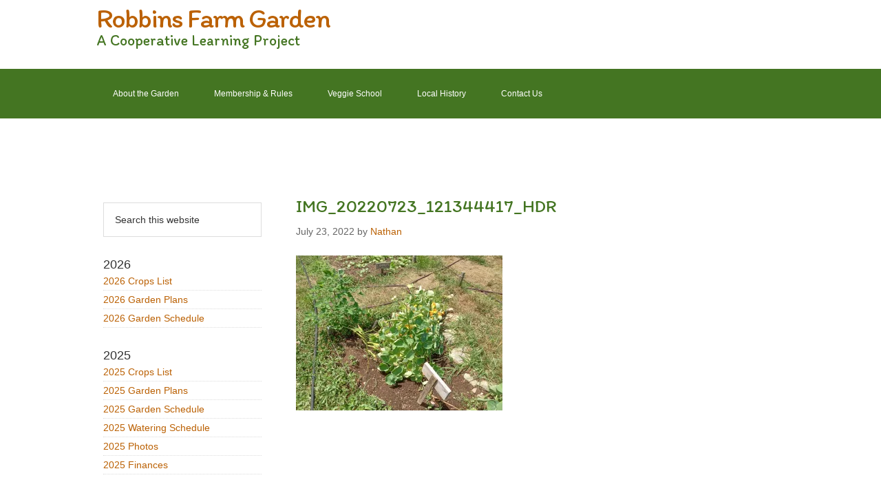

--- FILE ---
content_type: text/html; charset=UTF-8
request_url: https://robbinsfarmgarden.org/img_20220723_121344417_hdr/
body_size: 9828
content:
<!DOCTYPE html>
<html lang="en-US">
<head >
<meta charset="UTF-8" />
<meta name="viewport" content="width=device-width, initial-scale=1" />
<title>IMG_20220723_121344417_HDR</title>
<meta name='robots' content='max-image-preview:large' />
<link rel='dns-prefetch' href='//stats.wp.com' />
<link rel='dns-prefetch' href='//v0.wordpress.com' />
<link rel='preconnect' href='//i0.wp.com' />
<link rel='preconnect' href='//c0.wp.com' />
<link rel="alternate" type="application/rss+xml" title="Robbins Farm Garden &raquo; Feed" href="https://robbinsfarmgarden.org/feed/" />
<link rel="alternate" type="application/rss+xml" title="Robbins Farm Garden &raquo; Comments Feed" href="https://robbinsfarmgarden.org/comments/feed/" />
<link rel="alternate" title="oEmbed (JSON)" type="application/json+oembed" href="https://robbinsfarmgarden.org/wp-json/oembed/1.0/embed?url=https%3A%2F%2Frobbinsfarmgarden.org%2Fimg_20220723_121344417_hdr%2F" />
<link rel="alternate" title="oEmbed (XML)" type="text/xml+oembed" href="https://robbinsfarmgarden.org/wp-json/oembed/1.0/embed?url=https%3A%2F%2Frobbinsfarmgarden.org%2Fimg_20220723_121344417_hdr%2F&#038;format=xml" />
<link rel="canonical" href="https://robbinsfarmgarden.org/img_20220723_121344417_hdr/" />
<link rel='stylesheet' id='all-css-197cf80835244c1aeb399644fb8a7486' href='https://robbinsfarmgarden.org/wp-content/boost-cache/static/51addfc750.min.css' type='text/css' media='all' />
<style id='wp-img-auto-sizes-contain-inline-css'>
img:is([sizes=auto i],[sizes^="auto," i]){contain-intrinsic-size:3000px 1500px}
/*# sourceURL=wp-img-auto-sizes-contain-inline-css */
</style>
<style id='wp-emoji-styles-inline-css'>

	img.wp-smiley, img.emoji {
		display: inline !important;
		border: none !important;
		box-shadow: none !important;
		height: 1em !important;
		width: 1em !important;
		margin: 0 0.07em !important;
		vertical-align: -0.1em !important;
		background: none !important;
		padding: 0 !important;
	}
/*# sourceURL=wp-emoji-styles-inline-css */
</style>
<style id='wp-block-library-inline-css'>
:root{--wp-block-synced-color:#7a00df;--wp-block-synced-color--rgb:122,0,223;--wp-bound-block-color:var(--wp-block-synced-color);--wp-editor-canvas-background:#ddd;--wp-admin-theme-color:#007cba;--wp-admin-theme-color--rgb:0,124,186;--wp-admin-theme-color-darker-10:#006ba1;--wp-admin-theme-color-darker-10--rgb:0,107,160.5;--wp-admin-theme-color-darker-20:#005a87;--wp-admin-theme-color-darker-20--rgb:0,90,135;--wp-admin-border-width-focus:2px}@media (min-resolution:192dpi){:root{--wp-admin-border-width-focus:1.5px}}.wp-element-button{cursor:pointer}:root .has-very-light-gray-background-color{background-color:#eee}:root .has-very-dark-gray-background-color{background-color:#313131}:root .has-very-light-gray-color{color:#eee}:root .has-very-dark-gray-color{color:#313131}:root .has-vivid-green-cyan-to-vivid-cyan-blue-gradient-background{background:linear-gradient(135deg,#00d084,#0693e3)}:root .has-purple-crush-gradient-background{background:linear-gradient(135deg,#34e2e4,#4721fb 50%,#ab1dfe)}:root .has-hazy-dawn-gradient-background{background:linear-gradient(135deg,#faaca8,#dad0ec)}:root .has-subdued-olive-gradient-background{background:linear-gradient(135deg,#fafae1,#67a671)}:root .has-atomic-cream-gradient-background{background:linear-gradient(135deg,#fdd79a,#004a59)}:root .has-nightshade-gradient-background{background:linear-gradient(135deg,#330968,#31cdcf)}:root .has-midnight-gradient-background{background:linear-gradient(135deg,#020381,#2874fc)}:root{--wp--preset--font-size--normal:16px;--wp--preset--font-size--huge:42px}.has-regular-font-size{font-size:1em}.has-larger-font-size{font-size:2.625em}.has-normal-font-size{font-size:var(--wp--preset--font-size--normal)}.has-huge-font-size{font-size:var(--wp--preset--font-size--huge)}.has-text-align-center{text-align:center}.has-text-align-left{text-align:left}.has-text-align-right{text-align:right}.has-fit-text{white-space:nowrap!important}#end-resizable-editor-section{display:none}.aligncenter{clear:both}.items-justified-left{justify-content:flex-start}.items-justified-center{justify-content:center}.items-justified-right{justify-content:flex-end}.items-justified-space-between{justify-content:space-between}.screen-reader-text{border:0;clip-path:inset(50%);height:1px;margin:-1px;overflow:hidden;padding:0;position:absolute;width:1px;word-wrap:normal!important}.screen-reader-text:focus{background-color:#ddd;clip-path:none;color:#444;display:block;font-size:1em;height:auto;left:5px;line-height:normal;padding:15px 23px 14px;text-decoration:none;top:5px;width:auto;z-index:100000}html :where(.has-border-color){border-style:solid}html :where([style*=border-top-color]){border-top-style:solid}html :where([style*=border-right-color]){border-right-style:solid}html :where([style*=border-bottom-color]){border-bottom-style:solid}html :where([style*=border-left-color]){border-left-style:solid}html :where([style*=border-width]){border-style:solid}html :where([style*=border-top-width]){border-top-style:solid}html :where([style*=border-right-width]){border-right-style:solid}html :where([style*=border-bottom-width]){border-bottom-style:solid}html :where([style*=border-left-width]){border-left-style:solid}html :where(img[class*=wp-image-]){height:auto;max-width:100%}:where(figure){margin:0 0 1em}html :where(.is-position-sticky){--wp-admin--admin-bar--position-offset:var(--wp-admin--admin-bar--height,0px)}@media screen and (max-width:600px){html :where(.is-position-sticky){--wp-admin--admin-bar--position-offset:0px}}

/*# sourceURL=wp-block-library-inline-css */
</style><style id='global-styles-inline-css'>
:root{--wp--preset--aspect-ratio--square: 1;--wp--preset--aspect-ratio--4-3: 4/3;--wp--preset--aspect-ratio--3-4: 3/4;--wp--preset--aspect-ratio--3-2: 3/2;--wp--preset--aspect-ratio--2-3: 2/3;--wp--preset--aspect-ratio--16-9: 16/9;--wp--preset--aspect-ratio--9-16: 9/16;--wp--preset--color--black: #000000;--wp--preset--color--cyan-bluish-gray: #abb8c3;--wp--preset--color--white: #ffffff;--wp--preset--color--pale-pink: #f78da7;--wp--preset--color--vivid-red: #cf2e2e;--wp--preset--color--luminous-vivid-orange: #ff6900;--wp--preset--color--luminous-vivid-amber: #fcb900;--wp--preset--color--light-green-cyan: #7bdcb5;--wp--preset--color--vivid-green-cyan: #00d084;--wp--preset--color--pale-cyan-blue: #8ed1fc;--wp--preset--color--vivid-cyan-blue: #0693e3;--wp--preset--color--vivid-purple: #9b51e0;--wp--preset--gradient--vivid-cyan-blue-to-vivid-purple: linear-gradient(135deg,rgb(6,147,227) 0%,rgb(155,81,224) 100%);--wp--preset--gradient--light-green-cyan-to-vivid-green-cyan: linear-gradient(135deg,rgb(122,220,180) 0%,rgb(0,208,130) 100%);--wp--preset--gradient--luminous-vivid-amber-to-luminous-vivid-orange: linear-gradient(135deg,rgb(252,185,0) 0%,rgb(255,105,0) 100%);--wp--preset--gradient--luminous-vivid-orange-to-vivid-red: linear-gradient(135deg,rgb(255,105,0) 0%,rgb(207,46,46) 100%);--wp--preset--gradient--very-light-gray-to-cyan-bluish-gray: linear-gradient(135deg,rgb(238,238,238) 0%,rgb(169,184,195) 100%);--wp--preset--gradient--cool-to-warm-spectrum: linear-gradient(135deg,rgb(74,234,220) 0%,rgb(151,120,209) 20%,rgb(207,42,186) 40%,rgb(238,44,130) 60%,rgb(251,105,98) 80%,rgb(254,248,76) 100%);--wp--preset--gradient--blush-light-purple: linear-gradient(135deg,rgb(255,206,236) 0%,rgb(152,150,240) 100%);--wp--preset--gradient--blush-bordeaux: linear-gradient(135deg,rgb(254,205,165) 0%,rgb(254,45,45) 50%,rgb(107,0,62) 100%);--wp--preset--gradient--luminous-dusk: linear-gradient(135deg,rgb(255,203,112) 0%,rgb(199,81,192) 50%,rgb(65,88,208) 100%);--wp--preset--gradient--pale-ocean: linear-gradient(135deg,rgb(255,245,203) 0%,rgb(182,227,212) 50%,rgb(51,167,181) 100%);--wp--preset--gradient--electric-grass: linear-gradient(135deg,rgb(202,248,128) 0%,rgb(113,206,126) 100%);--wp--preset--gradient--midnight: linear-gradient(135deg,rgb(2,3,129) 0%,rgb(40,116,252) 100%);--wp--preset--font-size--small: 13px;--wp--preset--font-size--medium: 20px;--wp--preset--font-size--large: 36px;--wp--preset--font-size--x-large: 42px;--wp--preset--spacing--20: 0.44rem;--wp--preset--spacing--30: 0.67rem;--wp--preset--spacing--40: 1rem;--wp--preset--spacing--50: 1.5rem;--wp--preset--spacing--60: 2.25rem;--wp--preset--spacing--70: 3.38rem;--wp--preset--spacing--80: 5.06rem;--wp--preset--shadow--natural: 6px 6px 9px rgba(0, 0, 0, 0.2);--wp--preset--shadow--deep: 12px 12px 50px rgba(0, 0, 0, 0.4);--wp--preset--shadow--sharp: 6px 6px 0px rgba(0, 0, 0, 0.2);--wp--preset--shadow--outlined: 6px 6px 0px -3px rgb(255, 255, 255), 6px 6px rgb(0, 0, 0);--wp--preset--shadow--crisp: 6px 6px 0px rgb(0, 0, 0);}:where(.is-layout-flex){gap: 0.5em;}:where(.is-layout-grid){gap: 0.5em;}body .is-layout-flex{display: flex;}.is-layout-flex{flex-wrap: wrap;align-items: center;}.is-layout-flex > :is(*, div){margin: 0;}body .is-layout-grid{display: grid;}.is-layout-grid > :is(*, div){margin: 0;}:where(.wp-block-columns.is-layout-flex){gap: 2em;}:where(.wp-block-columns.is-layout-grid){gap: 2em;}:where(.wp-block-post-template.is-layout-flex){gap: 1.25em;}:where(.wp-block-post-template.is-layout-grid){gap: 1.25em;}.has-black-color{color: var(--wp--preset--color--black) !important;}.has-cyan-bluish-gray-color{color: var(--wp--preset--color--cyan-bluish-gray) !important;}.has-white-color{color: var(--wp--preset--color--white) !important;}.has-pale-pink-color{color: var(--wp--preset--color--pale-pink) !important;}.has-vivid-red-color{color: var(--wp--preset--color--vivid-red) !important;}.has-luminous-vivid-orange-color{color: var(--wp--preset--color--luminous-vivid-orange) !important;}.has-luminous-vivid-amber-color{color: var(--wp--preset--color--luminous-vivid-amber) !important;}.has-light-green-cyan-color{color: var(--wp--preset--color--light-green-cyan) !important;}.has-vivid-green-cyan-color{color: var(--wp--preset--color--vivid-green-cyan) !important;}.has-pale-cyan-blue-color{color: var(--wp--preset--color--pale-cyan-blue) !important;}.has-vivid-cyan-blue-color{color: var(--wp--preset--color--vivid-cyan-blue) !important;}.has-vivid-purple-color{color: var(--wp--preset--color--vivid-purple) !important;}.has-black-background-color{background-color: var(--wp--preset--color--black) !important;}.has-cyan-bluish-gray-background-color{background-color: var(--wp--preset--color--cyan-bluish-gray) !important;}.has-white-background-color{background-color: var(--wp--preset--color--white) !important;}.has-pale-pink-background-color{background-color: var(--wp--preset--color--pale-pink) !important;}.has-vivid-red-background-color{background-color: var(--wp--preset--color--vivid-red) !important;}.has-luminous-vivid-orange-background-color{background-color: var(--wp--preset--color--luminous-vivid-orange) !important;}.has-luminous-vivid-amber-background-color{background-color: var(--wp--preset--color--luminous-vivid-amber) !important;}.has-light-green-cyan-background-color{background-color: var(--wp--preset--color--light-green-cyan) !important;}.has-vivid-green-cyan-background-color{background-color: var(--wp--preset--color--vivid-green-cyan) !important;}.has-pale-cyan-blue-background-color{background-color: var(--wp--preset--color--pale-cyan-blue) !important;}.has-vivid-cyan-blue-background-color{background-color: var(--wp--preset--color--vivid-cyan-blue) !important;}.has-vivid-purple-background-color{background-color: var(--wp--preset--color--vivid-purple) !important;}.has-black-border-color{border-color: var(--wp--preset--color--black) !important;}.has-cyan-bluish-gray-border-color{border-color: var(--wp--preset--color--cyan-bluish-gray) !important;}.has-white-border-color{border-color: var(--wp--preset--color--white) !important;}.has-pale-pink-border-color{border-color: var(--wp--preset--color--pale-pink) !important;}.has-vivid-red-border-color{border-color: var(--wp--preset--color--vivid-red) !important;}.has-luminous-vivid-orange-border-color{border-color: var(--wp--preset--color--luminous-vivid-orange) !important;}.has-luminous-vivid-amber-border-color{border-color: var(--wp--preset--color--luminous-vivid-amber) !important;}.has-light-green-cyan-border-color{border-color: var(--wp--preset--color--light-green-cyan) !important;}.has-vivid-green-cyan-border-color{border-color: var(--wp--preset--color--vivid-green-cyan) !important;}.has-pale-cyan-blue-border-color{border-color: var(--wp--preset--color--pale-cyan-blue) !important;}.has-vivid-cyan-blue-border-color{border-color: var(--wp--preset--color--vivid-cyan-blue) !important;}.has-vivid-purple-border-color{border-color: var(--wp--preset--color--vivid-purple) !important;}.has-vivid-cyan-blue-to-vivid-purple-gradient-background{background: var(--wp--preset--gradient--vivid-cyan-blue-to-vivid-purple) !important;}.has-light-green-cyan-to-vivid-green-cyan-gradient-background{background: var(--wp--preset--gradient--light-green-cyan-to-vivid-green-cyan) !important;}.has-luminous-vivid-amber-to-luminous-vivid-orange-gradient-background{background: var(--wp--preset--gradient--luminous-vivid-amber-to-luminous-vivid-orange) !important;}.has-luminous-vivid-orange-to-vivid-red-gradient-background{background: var(--wp--preset--gradient--luminous-vivid-orange-to-vivid-red) !important;}.has-very-light-gray-to-cyan-bluish-gray-gradient-background{background: var(--wp--preset--gradient--very-light-gray-to-cyan-bluish-gray) !important;}.has-cool-to-warm-spectrum-gradient-background{background: var(--wp--preset--gradient--cool-to-warm-spectrum) !important;}.has-blush-light-purple-gradient-background{background: var(--wp--preset--gradient--blush-light-purple) !important;}.has-blush-bordeaux-gradient-background{background: var(--wp--preset--gradient--blush-bordeaux) !important;}.has-luminous-dusk-gradient-background{background: var(--wp--preset--gradient--luminous-dusk) !important;}.has-pale-ocean-gradient-background{background: var(--wp--preset--gradient--pale-ocean) !important;}.has-electric-grass-gradient-background{background: var(--wp--preset--gradient--electric-grass) !important;}.has-midnight-gradient-background{background: var(--wp--preset--gradient--midnight) !important;}.has-small-font-size{font-size: var(--wp--preset--font-size--small) !important;}.has-medium-font-size{font-size: var(--wp--preset--font-size--medium) !important;}.has-large-font-size{font-size: var(--wp--preset--font-size--large) !important;}.has-x-large-font-size{font-size: var(--wp--preset--font-size--x-large) !important;}
/*# sourceURL=global-styles-inline-css */
</style>

<style id='classic-theme-styles-inline-css'>
/*! This file is auto-generated */
.wp-block-button__link{color:#fff;background-color:#32373c;border-radius:9999px;box-shadow:none;text-decoration:none;padding:calc(.667em + 2px) calc(1.333em + 2px);font-size:1.125em}.wp-block-file__button{background:#32373c;color:#fff;text-decoration:none}
/*# sourceURL=/wp-includes/css/classic-themes.min.css */
</style>


<link rel="https://api.w.org/" href="https://robbinsfarmgarden.org/wp-json/" /><link rel="alternate" title="JSON" type="application/json" href="https://robbinsfarmgarden.org/wp-json/wp/v2/media/40148" /><link rel="EditURI" type="application/rsd+xml" title="RSD" href="https://robbinsfarmgarden.org/xmlrpc.php?rsd" />
	<link rel="preconnect" href="https://fonts.googleapis.com">
	<link rel="preconnect" href="https://fonts.gstatic.com">
	<link href='https://fonts.googleapis.com/css2?display=swap&family=Itim' rel='stylesheet'>	<style>img#wpstats{display:none}</style>
		<style type="text/css" id="custom-background-css">
body.custom-background { background-color: #ffffff; }
</style>
	<link rel="icon" href="https://i0.wp.com/robbinsfarmgarden.org/wp-content/uploads/2018/03/isolated-tomato.png?fit=32%2C32&#038;ssl=1" sizes="32x32" />
<link rel="icon" href="https://i0.wp.com/robbinsfarmgarden.org/wp-content/uploads/2018/03/isolated-tomato.png?fit=99%2C99&#038;ssl=1" sizes="192x192" />
<link rel="apple-touch-icon" href="https://i0.wp.com/robbinsfarmgarden.org/wp-content/uploads/2018/03/isolated-tomato.png?fit=99%2C99&#038;ssl=1" />
<meta name="msapplication-TileImage" content="https://i0.wp.com/robbinsfarmgarden.org/wp-content/uploads/2018/03/isolated-tomato.png?fit=99%2C99&#038;ssl=1" />
		<style type="text/css" id="wp-custom-css">
			.footer-widgets {background-color:#507535;}

.nav-primary {background-color:#447522;}

.sidebar .widget {
	margin-bottom:10px;
}

.widget_nav_menu .menu li {
	margin:0;
	padding:0;
}

.widget-wrap h3 {
	padding:0;
	margin:0;
}

.wp-block-table td {
	border:1px solid #888!important;
	padding-left:2px;
	padding-right:2px;
}

.wp-full-width {
	width:100%;
	clear:both;
}

.wp-centered {
	margin:0 auto;
	text-align:center;
}

.wp-block-buttons>.wp-block-button:last-child {
	margin:.5em auto;
}		</style>
			<style id="egf-frontend-styles" type="text/css">
		.site-title, .site-title a {color: #bb6104;font-family: 'Itim', sans-serif;font-size: 40px;font-style: normal;font-weight: 400;letter-spacing: -2px;line-height: 0.8;text-decoration: none;} p {color: #333333;font-family: 'Verdana', sans-serif;font-size: 14px;font-style: normal;font-weight: 400;margin-bottom: 10px;} h1 {} h2 {} .entry-title, .entry-title a {color: #447522;font-family: 'Itim', sans-serif;font-size: 26px;font-style: normal;font-weight: 400;text-decoration: none;} .site-description {color: #447522;font-family: 'Itim', sans-serif;font-size: 22px;font-style: normal;font-weight: 400;} .genesis-nav-menu, .genesis-nav-menu a {color: #ffffff!important;font-family: 'Verdana', sans-serif!important;font-size: 12px!important;font-style: normal!important;font-weight: 400!important;} .widget_nav_menu ul li a {font-family: 'Verdana', sans-serif!important;font-size: 14px!important;font-style: normal!important;font-weight: 400!important;text-decoration: none!important;} .entry-content ul li, .entry-content ol li {font-family: 'Verdana', sans-serif;font-size: 14px;font-style: normal;font-weight: 400;} .entry-meta, p.entry-meta {color: #666666;font-size: 14px;} .wp-caption-text {font-family: 'Verdana', sans-serif;font-size: 12px;font-style: normal;font-weight: 400;} h3 {} h4 {} h5 {} h6 {} 	</style>
	</head>
<body class="attachment wp-singular attachment-template-default single single-attachment postid-40148 attachmentid-40148 attachment-jpeg custom-background wp-theme-genesis wp-child-theme-genesis-rfg header-full-width sidebar-content genesis-breadcrumbs-hidden genesis-footer-widgets-visible" itemscope itemtype="https://schema.org/WebPage"><div class="site-container"><ul class="genesis-skip-link"><li><a href="#genesis-nav-primary" class="screen-reader-shortcut"> Skip to primary navigation</a></li><li><a href="#genesis-content" class="screen-reader-shortcut"> Skip to main content</a></li><li><a href="#genesis-sidebar-primary" class="screen-reader-shortcut"> Skip to primary sidebar</a></li><li><a href="#genesis-footer-widgets" class="screen-reader-shortcut"> Skip to footer</a></li></ul><header class="site-header" itemscope itemtype="https://schema.org/WPHeader"><div class="wrap"><div class="title-area"><p class="site-title" itemprop="headline"><a href="https://robbinsfarmgarden.org/">Robbins Farm Garden</a></p><p class="site-description" itemprop="description">A Cooperative Learning Project</p></div></div></header><nav class="nav-primary" aria-label="Main" itemscope itemtype="https://schema.org/SiteNavigationElement" id="genesis-nav-primary"><div class="wrap"><ul id="menu-about-the-garden" class="menu genesis-nav-menu menu-primary js-superfish"><li id="menu-item-1055" class="menu-item menu-item-type-post_type menu-item-object-page menu-item-1055"><a href="https://robbinsfarmgarden.org/location-size-and-layout/" itemprop="url"><span itemprop="name">About the Garden</span></a></li>
<li id="menu-item-1057" class="menu-item menu-item-type-post_type menu-item-object-page menu-item-1057"><a href="https://robbinsfarmgarden.org/membership/" itemprop="url"><span itemprop="name">Membership &#038; Rules</span></a></li>
<li id="menu-item-1583" class="menu-item menu-item-type-custom menu-item-object-custom menu-item-1583"><a href="http://veggieschool.robbinsfarmgarden.org/" itemprop="url"><span itemprop="name">Veggie School</span></a></li>
<li id="menu-item-1056" class="menu-item menu-item-type-post_type menu-item-object-page menu-item-1056"><a href="https://robbinsfarmgarden.org/history/" itemprop="url"><span itemprop="name">Local History</span></a></li>
<li id="menu-item-1721" class="menu-item menu-item-type-post_type menu-item-object-page menu-item-1721"><a href="https://robbinsfarmgarden.org/contact-us/" itemprop="url"><span itemprop="name">Contact Us</span></a></li>
</ul></div></nav><nav class="nav-secondary" aria-label="Secondary" itemscope itemtype="https://schema.org/SiteNavigationElement"><div class="wrap"><ul id="menu-2022" class="menu genesis-nav-menu menu-secondary js-superfish"><li id="menu-item-35431" class="menu-item menu-item-type-post_type menu-item-object-page menu-item-35431"><a href="https://robbinsfarmgarden.org/2022-crops-list/" itemprop="url"><span itemprop="name">2022 Crops List</span></a></li>
<li id="menu-item-35429" class="menu-item menu-item-type-post_type menu-item-object-page menu-item-35429"><a href="https://robbinsfarmgarden.org/2022-garden-plans/" itemprop="url"><span itemprop="name">2022 Garden Plans</span></a></li>
<li id="menu-item-35428" class="menu-item menu-item-type-post_type menu-item-object-page menu-item-35428"><a href="https://robbinsfarmgarden.org/2022-garden-schedule/" itemprop="url"><span itemprop="name">2022 Garden Schedule</span></a></li>
<li id="menu-item-35432" class="menu-item menu-item-type-taxonomy menu-item-object-category menu-item-35432"><a href="https://robbinsfarmgarden.org/category/photo-gallery/2022-photos/" itemprop="url"><span itemprop="name">2022 Photos</span></a></li>
<li id="menu-item-44903" class="menu-item menu-item-type-post_type menu-item-object-page menu-item-44903"><a href="https://robbinsfarmgarden.org/2022-finances/" itemprop="url"><span itemprop="name">2022 Finances</span></a></li>
</ul></div></nav><div class="site-inner"><div class="content-sidebar-wrap"><main class="content" id="genesis-content"><article class="post-40148 attachment type-attachment status-inherit entry" aria-label="IMG_20220723_121344417_HDR" itemscope itemtype="https://schema.org/CreativeWork"><header class="entry-header"><h1 class="entry-title" itemprop="headline">IMG_20220723_121344417_HDR</h1>
<p class="entry-meta"><time class="entry-time" itemprop="datePublished" datetime="2022-07-23T13:50:43-04:00">July 23, 2022</time> by <span class="entry-author" itemprop="author" itemscope itemtype="https://schema.org/Person"><a href="https://robbinsfarmgarden.org/author/nathan/" class="entry-author-link" rel="author" itemprop="url"><span class="entry-author-name" itemprop="name">Nathan</span></a></span>  </p></header><div class="entry-content" itemprop="text"><p class="attachment"><a href="https://i0.wp.com/robbinsfarmgarden.org/wp-content/uploads/2022/07/IMG_20220723_121344417_HDR-scaled.jpg?ssl=1"><img decoding="async" width="300" height="225" src="https://i0.wp.com/robbinsfarmgarden.org/wp-content/uploads/2022/07/IMG_20220723_121344417_HDR-scaled.jpg?fit=300%2C225&amp;ssl=1" class="attachment-medium size-medium" alt="" srcset="https://i0.wp.com/robbinsfarmgarden.org/wp-content/uploads/2022/07/IMG_20220723_121344417_HDR-scaled.jpg?w=2560&amp;ssl=1 2560w, https://i0.wp.com/robbinsfarmgarden.org/wp-content/uploads/2022/07/IMG_20220723_121344417_HDR-scaled.jpg?resize=300%2C225&amp;ssl=1 300w, https://i0.wp.com/robbinsfarmgarden.org/wp-content/uploads/2022/07/IMG_20220723_121344417_HDR-scaled.jpg?resize=1024%2C768&amp;ssl=1 1024w, https://i0.wp.com/robbinsfarmgarden.org/wp-content/uploads/2022/07/IMG_20220723_121344417_HDR-scaled.jpg?resize=768%2C576&amp;ssl=1 768w, https://i0.wp.com/robbinsfarmgarden.org/wp-content/uploads/2022/07/IMG_20220723_121344417_HDR-scaled.jpg?resize=1536%2C1152&amp;ssl=1 1536w, https://i0.wp.com/robbinsfarmgarden.org/wp-content/uploads/2022/07/IMG_20220723_121344417_HDR-scaled.jpg?resize=2048%2C1536&amp;ssl=1 2048w" sizes="(max-width: 300px) 100vw, 300px" data-attachment-id="40148" data-permalink="https://robbinsfarmgarden.org/img_20220723_121344417_hdr/" data-orig-file="https://i0.wp.com/robbinsfarmgarden.org/wp-content/uploads/2022/07/IMG_20220723_121344417_HDR-scaled.jpg?fit=2560%2C1920&amp;ssl=1" data-orig-size="2560,1920" data-comments-opened="0" data-image-meta="{&quot;aperture&quot;:&quot;2.2&quot;,&quot;credit&quot;:&quot;&quot;,&quot;camera&quot;:&quot;moto g pure&quot;,&quot;caption&quot;:&quot;&quot;,&quot;created_timestamp&quot;:&quot;1658578427&quot;,&quot;copyright&quot;:&quot;&quot;,&quot;focal_length&quot;:&quot;3.71&quot;,&quot;iso&quot;:&quot;104&quot;,&quot;shutter_speed&quot;:&quot;0.001401&quot;,&quot;title&quot;:&quot;&quot;,&quot;orientation&quot;:&quot;1&quot;}" data-image-title="IMG_20220723_121344417_HDR" data-image-description="" data-image-caption="" data-medium-file="https://i0.wp.com/robbinsfarmgarden.org/wp-content/uploads/2022/07/IMG_20220723_121344417_HDR-scaled.jpg?fit=300%2C225&amp;ssl=1" data-large-file="https://i0.wp.com/robbinsfarmgarden.org/wp-content/uploads/2022/07/IMG_20220723_121344417_HDR-scaled.jpg?fit=1024%2C768&amp;ssl=1" /></a></p>
</div><footer class="entry-footer"></footer></article></main><aside class="sidebar sidebar-primary widget-area" role="complementary" aria-label="Primary Sidebar" itemscope itemtype="https://schema.org/WPSideBar" id="genesis-sidebar-primary"><h2 class="genesis-sidebar-title screen-reader-text">Primary Sidebar</h2><section id="search-3" class="widget widget_search"><div class="widget-wrap"><form class="search-form" method="get" action="https://robbinsfarmgarden.org/" role="search" itemprop="potentialAction" itemscope itemtype="https://schema.org/SearchAction"><label class="search-form-label screen-reader-text" for="searchform-1">Search this website</label><input class="search-form-input" type="search" name="s" id="searchform-1" placeholder="Search this website" itemprop="query-input"><input class="search-form-submit" type="submit" value="Search"><meta content="https://robbinsfarmgarden.org/?s={s}" itemprop="target"></form></div></section>
<section id="nav_menu-23" class="widget widget_nav_menu"><div class="widget-wrap"><h3 class="widgettitle widget-title">2026</h3>
<div class="menu-2026-container"><ul id="menu-2026" class="menu"><li id="menu-item-52626" class="menu-item menu-item-type-post_type menu-item-object-page menu-item-52626"><a href="https://robbinsfarmgarden.org/2026-crops-list/" itemprop="url">2026 Crops List</a></li>
<li id="menu-item-52627" class="menu-item menu-item-type-post_type menu-item-object-page menu-item-52627"><a href="https://robbinsfarmgarden.org/2026-garden-plans/" itemprop="url">2026 Garden Plans</a></li>
<li id="menu-item-52630" class="menu-item menu-item-type-post_type menu-item-object-page menu-item-52630"><a href="https://robbinsfarmgarden.org/2026-garden-schedule/" itemprop="url">2026 Garden Schedule</a></li>
</ul></div></div></section>
<section id="nav_menu-22" class="widget widget_nav_menu"><div class="widget-wrap"><h3 class="widgettitle widget-title">2025</h3>
<div class="menu-2025-container"><ul id="menu-2025" class="menu"><li id="menu-item-48890" class="menu-item menu-item-type-post_type menu-item-object-page menu-item-48890"><a href="https://robbinsfarmgarden.org/2025-crops-list/" itemprop="url">2025 Crops List</a></li>
<li id="menu-item-48889" class="menu-item menu-item-type-post_type menu-item-object-page menu-item-48889"><a href="https://robbinsfarmgarden.org/2025-garden-plans/" itemprop="url">2025 Garden Plans</a></li>
<li id="menu-item-48888" class="menu-item menu-item-type-post_type menu-item-object-page menu-item-48888"><a href="https://robbinsfarmgarden.org/2025-garden-schedule/" itemprop="url">2025 Garden Schedule</a></li>
<li id="menu-item-48887" class="menu-item menu-item-type-post_type menu-item-object-page menu-item-48887"><a href="https://robbinsfarmgarden.org/2025-watering-schedule/" itemprop="url">2025 Watering Schedule</a></li>
<li id="menu-item-49082" class="menu-item menu-item-type-taxonomy menu-item-object-category menu-item-49082"><a href="https://robbinsfarmgarden.org/category/photo-gallery/2025-photos/" itemprop="url">2025 Photos</a></li>
<li id="menu-item-52438" class="menu-item menu-item-type-post_type menu-item-object-page menu-item-52438"><a href="https://robbinsfarmgarden.org/2025-finances/" itemprop="url">2025 Finances</a></li>
</ul></div></div></section>
<section id="nav_menu-21" class="widget widget_nav_menu"><div class="widget-wrap"><h3 class="widgettitle widget-title">2024</h3>
<div class="menu-2024-container"><ul id="menu-2024" class="menu"><li id="menu-item-44920" class="menu-item menu-item-type-post_type menu-item-object-page menu-item-44920"><a href="https://robbinsfarmgarden.org/2024-crops-list/" itemprop="url">2024 Crops List</a></li>
<li id="menu-item-45278" class="menu-item menu-item-type-post_type menu-item-object-page menu-item-45278"><a href="https://robbinsfarmgarden.org/2024-garden-plans/" itemprop="url">2024 Garden Plans</a></li>
<li id="menu-item-45814" class="menu-item menu-item-type-post_type menu-item-object-page menu-item-45814"><a href="https://robbinsfarmgarden.org/2024-garden-schedule/" itemprop="url">2024 Garden Schedule</a></li>
<li id="menu-item-46156" class="menu-item menu-item-type-taxonomy menu-item-object-category menu-item-46156"><a href="https://robbinsfarmgarden.org/category/photo-gallery/2024-photos-photo-gallery/" itemprop="url">2024 Photos</a></li>
<li id="menu-item-48914" class="menu-item menu-item-type-post_type menu-item-object-page menu-item-48914"><a href="https://robbinsfarmgarden.org/2024-finances/" itemprop="url">2024 Finances</a></li>
</ul></div></div></section>
<section id="nav_menu-20" class="widget widget_nav_menu"><div class="widget-wrap"><h3 class="widgettitle widget-title">2023</h3>
<div class="menu-2023-container"><ul id="menu-2023" class="menu"><li id="menu-item-41782" class="menu-item menu-item-type-post_type menu-item-object-page menu-item-41782"><a href="https://robbinsfarmgarden.org/draft-2023-crops-list/" itemprop="url">2023 Crops List</a></li>
<li id="menu-item-41789" class="menu-item menu-item-type-post_type menu-item-object-page menu-item-41789"><a href="https://robbinsfarmgarden.org/2023-garden-plans-draft/" itemprop="url">2023 Garden Plans</a></li>
<li id="menu-item-41788" class="menu-item menu-item-type-post_type menu-item-object-page menu-item-41788"><a href="https://robbinsfarmgarden.org/2023-garden-schedule-draft/" itemprop="url">2023 Garden Schedule</a></li>
<li id="menu-item-41949" class="menu-item menu-item-type-taxonomy menu-item-object-category menu-item-41949"><a href="https://robbinsfarmgarden.org/category/photo-gallery/2023-photos/" itemprop="url">2023 Photos</a></li>
<li id="menu-item-44904" class="menu-item menu-item-type-post_type menu-item-object-page menu-item-44904"><a href="https://robbinsfarmgarden.org/2023-finances/" itemprop="url">2023 Finances</a></li>
</ul></div></div></section>
<section id="nav_menu-19" class="widget widget_nav_menu"><div class="widget-wrap"><h3 class="widgettitle widget-title">2022</h3>
<div class="menu-2022-container"><ul id="menu-2027" class="menu"><li class="menu-item menu-item-type-post_type menu-item-object-page menu-item-35431"><a href="https://robbinsfarmgarden.org/2022-crops-list/" itemprop="url">2022 Crops List</a></li>
<li class="menu-item menu-item-type-post_type menu-item-object-page menu-item-35429"><a href="https://robbinsfarmgarden.org/2022-garden-plans/" itemprop="url">2022 Garden Plans</a></li>
<li class="menu-item menu-item-type-post_type menu-item-object-page menu-item-35428"><a href="https://robbinsfarmgarden.org/2022-garden-schedule/" itemprop="url">2022 Garden Schedule</a></li>
<li class="menu-item menu-item-type-taxonomy menu-item-object-category menu-item-35432"><a href="https://robbinsfarmgarden.org/category/photo-gallery/2022-photos/" itemprop="url">2022 Photos</a></li>
<li class="menu-item menu-item-type-post_type menu-item-object-page menu-item-44903"><a href="https://robbinsfarmgarden.org/2022-finances/" itemprop="url">2022 Finances</a></li>
</ul></div></div></section>
<section id="nav_menu-7" class="widget widget_nav_menu"><div class="widget-wrap"><h3 class="widgettitle widget-title">2021</h3>
<div class="menu-2021-container"><ul id="menu-2021" class="menu"><li id="menu-item-28636" class="menu-item menu-item-type-post_type menu-item-object-page menu-item-28636"><a href="https://robbinsfarmgarden.org/2021-crops-list/" itemprop="url">2021 Crops List</a></li>
<li id="menu-item-28635" class="menu-item menu-item-type-post_type menu-item-object-page menu-item-28635"><a href="https://robbinsfarmgarden.org/2021-garden-plans/" itemprop="url">2021 Garden Plans</a></li>
<li id="menu-item-28633" class="menu-item menu-item-type-post_type menu-item-object-page menu-item-28633"><a href="https://robbinsfarmgarden.org/2021-garden-schedule/" itemprop="url">2021 Garden Schedule</a></li>
<li id="menu-item-28637" class="menu-item menu-item-type-taxonomy menu-item-object-category menu-item-28637"><a href="https://robbinsfarmgarden.org/category/photo-gallery/2021-photos/" itemprop="url">2021 Photos</a></li>
<li id="menu-item-44905" class="menu-item menu-item-type-post_type menu-item-object-page menu-item-44905"><a href="https://robbinsfarmgarden.org/2021-finances/" itemprop="url">2021 Finances</a></li>
</ul></div></div></section>
<section id="nav_menu-8" class="widget widget_nav_menu"><div class="widget-wrap"><h3 class="widgettitle widget-title">2020</h3>
<div class="menu-2020-container"><ul id="menu-2020" class="menu"><li id="menu-item-28641" class="menu-item menu-item-type-post_type menu-item-object-page menu-item-28641"><a href="https://robbinsfarmgarden.org/2020-crops-list/" itemprop="url">2020 Crops List</a></li>
<li id="menu-item-28639" class="menu-item menu-item-type-post_type menu-item-object-page menu-item-28639"><a href="https://robbinsfarmgarden.org/2020-garden-plans/" itemprop="url">2020 Garden Plans</a></li>
<li id="menu-item-28638" class="menu-item menu-item-type-post_type menu-item-object-page menu-item-28638"><a href="https://robbinsfarmgarden.org/2020-garden-schedule/" itemprop="url">2020 Garden Schedule</a></li>
<li id="menu-item-28640" class="menu-item menu-item-type-post_type menu-item-object-page menu-item-28640"><a href="https://robbinsfarmgarden.org/2020-expenses-available-soon/" itemprop="url">2020 Finances</a></li>
<li id="menu-item-29564" class="menu-item menu-item-type-taxonomy menu-item-object-category menu-item-29564"><a href="https://robbinsfarmgarden.org/category/photo-gallery/2020/" itemprop="url">2020 Photos</a></li>
</ul></div></div></section>
<section id="nav_menu-9" class="widget widget_nav_menu"><div class="widget-wrap"><h3 class="widgettitle widget-title">2019</h3>
<div class="menu-2019-container"><ul id="menu-2019" class="menu"><li id="menu-item-28648" class="menu-item menu-item-type-post_type menu-item-object-page menu-item-28648"><a href="https://robbinsfarmgarden.org/2019-crops-list/" itemprop="url">2019 Crops List</a></li>
<li id="menu-item-28646" class="menu-item menu-item-type-post_type menu-item-object-page menu-item-28646"><a href="https://robbinsfarmgarden.org/2019-garden-plans/" itemprop="url">2019 Garden Plans</a></li>
<li id="menu-item-28645" class="menu-item menu-item-type-post_type menu-item-object-page menu-item-28645"><a href="https://robbinsfarmgarden.org/2019-garden-schedule/" itemprop="url">2019 Garden Schedule</a></li>
<li id="menu-item-28647" class="menu-item menu-item-type-post_type menu-item-object-page menu-item-28647"><a href="https://robbinsfarmgarden.org/2019-finances/" itemprop="url">2019 Finances</a></li>
<li id="menu-item-28650" class="menu-item menu-item-type-custom menu-item-object-custom menu-item-28650"><a href="https://gallery.robbinsfarmgarden.org/category/2019/" itemprop="url">2019 Photos</a></li>
</ul></div></div></section>
<section id="nav_menu-10" class="widget widget_nav_menu"><div class="widget-wrap"><h3 class="widgettitle widget-title">2018</h3>
<div class="menu-2018-container"><ul id="menu-2018" class="menu"><li id="menu-item-28654" class="menu-item menu-item-type-post_type menu-item-object-page menu-item-28654"><a href="https://robbinsfarmgarden.org/2018-crops/" itemprop="url">2018 Crops</a></li>
<li id="menu-item-28652" class="menu-item menu-item-type-post_type menu-item-object-page menu-item-28652"><a href="https://robbinsfarmgarden.org/2018-garden-plan/" itemprop="url">2018 Garden Plans</a></li>
<li id="menu-item-28651" class="menu-item menu-item-type-post_type menu-item-object-page menu-item-28651"><a href="https://robbinsfarmgarden.org/2018-garden-schedule/" itemprop="url">2018 Garden Schedule</a></li>
<li id="menu-item-28655" class="menu-item menu-item-type-custom menu-item-object-custom menu-item-28655"><a href="https://gallery.robbinsfarmgarden.org/category/2018/" itemprop="url">2018 Photos</a></li>
<li id="menu-item-28653" class="menu-item menu-item-type-post_type menu-item-object-page menu-item-28653"><a href="https://robbinsfarmgarden.org/2018-finances/" itemprop="url">2018 Finances</a></li>
</ul></div></div></section>
<section id="nav_menu-11" class="widget widget_nav_menu"><div class="widget-wrap"><h3 class="widgettitle widget-title">2017</h3>
<div class="menu-2017-container"><ul id="menu-2017" class="menu"><li id="menu-item-28658" class="menu-item menu-item-type-post_type menu-item-object-page menu-item-28658"><a href="https://robbinsfarmgarden.org/2017-crops/" itemprop="url">2017 Crops</a></li>
<li id="menu-item-28656" class="menu-item menu-item-type-post_type menu-item-object-page menu-item-28656"><a href="https://robbinsfarmgarden.org/2017-garden-plan/" itemprop="url">2017 Garden Plans</a></li>
<li id="menu-item-28659" class="menu-item menu-item-type-post_type menu-item-object-page menu-item-28659"><a href="https://robbinsfarmgarden.org/2017-crop-schedule/" itemprop="url">2017 Crop Schedule</a></li>
<li id="menu-item-28660" class="menu-item menu-item-type-custom menu-item-object-custom menu-item-28660"><a href="https://gallery.robbinsfarmgarden.org/category/2017/" itemprop="url">2017 Photos</a></li>
<li id="menu-item-28657" class="menu-item menu-item-type-post_type menu-item-object-page menu-item-28657"><a href="https://robbinsfarmgarden.org/2017-finances/" itemprop="url">2017 Finances</a></li>
</ul></div></div></section>
<section id="nav_menu-12" class="widget widget_nav_menu"><div class="widget-wrap"><h3 class="widgettitle widget-title">2016</h3>
<div class="menu-2016-container"><ul id="menu-2016" class="menu"><li id="menu-item-28664" class="menu-item menu-item-type-post_type menu-item-object-page menu-item-28664"><a href="https://robbinsfarmgarden.org/2016-crops/" itemprop="url">2016 Crops</a></li>
<li id="menu-item-28661" class="menu-item menu-item-type-post_type menu-item-object-page menu-item-28661"><a href="https://robbinsfarmgarden.org/2016-garden-plan/" itemprop="url">2016 Garden Plans</a></li>
<li id="menu-item-28665" class="menu-item menu-item-type-post_type menu-item-object-page menu-item-28665"><a href="https://robbinsfarmgarden.org/2016-crop-schedule/" itemprop="url">2016 Crop Schedule</a></li>
<li id="menu-item-28662" class="menu-item menu-item-type-post_type menu-item-object-page menu-item-28662"><a href="https://robbinsfarmgarden.org/2016-finances/" itemprop="url">2016 Finances</a></li>
<li id="menu-item-28663" class="menu-item menu-item-type-post_type menu-item-object-page menu-item-28663"><a href="https://robbinsfarmgarden.org/2016-expenses/" itemprop="url">2016 Expenses</a></li>
</ul></div></div></section>
<section id="nav_menu-13" class="widget widget_nav_menu"><div class="widget-wrap"><h3 class="widgettitle widget-title">2015</h3>
<div class="menu-2015-container"><ul id="menu-2015" class="menu"><li id="menu-item-28667" class="menu-item menu-item-type-post_type menu-item-object-page menu-item-28667"><a href="https://robbinsfarmgarden.org/2015-crops/" itemprop="url">2015 Crops</a></li>
<li id="menu-item-28670" class="menu-item menu-item-type-post_type menu-item-object-page menu-item-28670"><a href="https://robbinsfarmgarden.org/2015-garden-plan/" itemprop="url">2015 Garden Plans</a></li>
<li id="menu-item-28666" class="menu-item menu-item-type-post_type menu-item-object-page menu-item-28666"><a href="https://robbinsfarmgarden.org/2015-crop-schedule/" itemprop="url">2015 Crop Schedule</a></li>
<li id="menu-item-28669" class="menu-item menu-item-type-post_type menu-item-object-page menu-item-28669"><a href="https://robbinsfarmgarden.org/2015-finances/" itemprop="url">2015 Finances</a></li>
<li id="menu-item-28668" class="menu-item menu-item-type-post_type menu-item-object-page menu-item-28668"><a href="https://robbinsfarmgarden.org/2015-expenses/" itemprop="url">2015 Expenses</a></li>
</ul></div></div></section>
<section id="nav_menu-14" class="widget widget_nav_menu"><div class="widget-wrap"><h3 class="widgettitle widget-title">2014</h3>
<div class="menu-2014-container"><ul id="menu-2014" class="menu"><li id="menu-item-28672" class="menu-item menu-item-type-post_type menu-item-object-page menu-item-28672"><a href="https://robbinsfarmgarden.org/2014-crops/" itemprop="url">2014 Crops</a></li>
<li id="menu-item-28673" class="menu-item menu-item-type-post_type menu-item-object-page menu-item-28673"><a href="https://robbinsfarmgarden.org/2014-garden-plan/" itemprop="url">2014 Garden Plan</a></li>
<li id="menu-item-28671" class="menu-item menu-item-type-post_type menu-item-object-page menu-item-28671"><a href="https://robbinsfarmgarden.org/2014-crop-schedule/" itemprop="url">2014 Crop Schedule</a></li>
</ul></div></div></section>
<section id="nav_menu-15" class="widget widget_nav_menu"><div class="widget-wrap"><h3 class="widgettitle widget-title">2013</h3>
<div class="menu-2013-container"><ul id="menu-2013" class="menu"><li id="menu-item-28675" class="menu-item menu-item-type-post_type menu-item-object-page menu-item-28675"><a href="https://robbinsfarmgarden.org/2013-crops-list/" itemprop="url">2013 Crops List</a></li>
<li id="menu-item-28676" class="menu-item menu-item-type-post_type menu-item-object-page menu-item-28676"><a href="https://robbinsfarmgarden.org/2013-garden-plan/" itemprop="url">2013 Garden Plan</a></li>
<li id="menu-item-28674" class="menu-item menu-item-type-post_type menu-item-object-page menu-item-28674"><a href="https://robbinsfarmgarden.org/2013-crop-schedule/" itemprop="url">2013 Crop Schedule</a></li>
<li id="menu-item-29268" class="menu-item menu-item-type-taxonomy menu-item-object-category menu-item-29268"><a href="https://robbinsfarmgarden.org/category/photo-gallery/2013-photos/" itemprop="url">2013 Photos</a></li>
</ul></div></div></section>
<section id="nav_menu-16" class="widget widget_nav_menu"><div class="widget-wrap"><h3 class="widgettitle widget-title">2012</h3>
<div class="menu-2012-container"><ul id="menu-2012" class="menu"><li id="menu-item-28678" class="menu-item menu-item-type-post_type menu-item-object-page menu-item-28678"><a href="https://robbinsfarmgarden.org/2012-crops/" itemprop="url">2012 Crops</a></li>
<li id="menu-item-28679" class="menu-item menu-item-type-post_type menu-item-object-page menu-item-28679"><a href="https://robbinsfarmgarden.org/2012-garden-plan/" itemprop="url">2012 Garden Plan</a></li>
<li id="menu-item-28677" class="menu-item menu-item-type-post_type menu-item-object-page menu-item-28677"><a href="https://robbinsfarmgarden.org/2012-crop-schedule/" itemprop="url">2012 Crop Schedule</a></li>
</ul></div></div></section>
<section id="nav_menu-17" class="widget widget_nav_menu"><div class="widget-wrap"><h3 class="widgettitle widget-title">2011</h3>
<div class="menu-2011-container"><ul id="menu-2011" class="menu"><li id="menu-item-28680" class="menu-item menu-item-type-post_type menu-item-object-page menu-item-28680"><a href="https://robbinsfarmgarden.org/2011-crops/" itemprop="url">2011 Crops</a></li>
<li id="menu-item-28685" class="menu-item menu-item-type-post_type menu-item-object-page menu-item-28685"><a href="https://robbinsfarmgarden.org/2011-seeds/" itemprop="url">2011 Seeds</a></li>
<li id="menu-item-28682" class="menu-item menu-item-type-post_type menu-item-object-page menu-item-28682"><a href="https://robbinsfarmgarden.org/2011-garden-plan/" itemprop="url">2011 Garden Plan</a></li>
<li id="menu-item-28681" class="menu-item menu-item-type-post_type menu-item-object-page menu-item-28681"><a href="https://robbinsfarmgarden.org/2011-expenses/" itemprop="url">2011 Expenses</a></li>
<li id="menu-item-28683" class="menu-item menu-item-type-post_type menu-item-object-page menu-item-28683"><a href="https://robbinsfarmgarden.org/2011-project-proposal/" itemprop="url">2011 Project Proposal</a></li>
<li id="menu-item-28684" class="menu-item menu-item-type-post_type menu-item-object-page menu-item-28684"><a href="https://robbinsfarmgarden.org/2011-supporters/" itemprop="url">2011 Supporters</a></li>
</ul></div></div></section>
<section id="nav_menu-18" class="widget widget_nav_menu"><div class="widget-wrap"><h3 class="widgettitle widget-title">2010</h3>
<div class="menu-2010-container"><ul id="menu-2010" class="menu"><li id="menu-item-28686" class="menu-item menu-item-type-post_type menu-item-object-page menu-item-28686"><a href="https://robbinsfarmgarden.org/2010-crops/" itemprop="url">2010 Crops</a></li>
<li id="menu-item-28689" class="menu-item menu-item-type-post_type menu-item-object-page menu-item-28689"><a href="https://robbinsfarmgarden.org/2010-seeds/" itemprop="url">2010 Seeds</a></li>
<li id="menu-item-28687" class="menu-item menu-item-type-post_type menu-item-object-page menu-item-28687"><a href="https://robbinsfarmgarden.org/2010-expenses/" itemprop="url">2010 Expenses</a></li>
<li id="menu-item-28690" class="menu-item menu-item-type-post_type menu-item-object-page menu-item-28690"><a href="https://robbinsfarmgarden.org/2010-supporters/" itemprop="url">2010 Supporters</a></li>
<li id="menu-item-28691" class="menu-item menu-item-type-post_type menu-item-object-page menu-item-28691"><a href="https://robbinsfarmgarden.org/2010-veggie-adoptions/" itemprop="url">2010 Veggie Adoptions</a></li>
<li id="menu-item-28688" class="menu-item menu-item-type-post_type menu-item-object-page menu-item-28688"><a href="https://robbinsfarmgarden.org/2010-pilot-project-report/" itemprop="url">2010 Pilot Project Report</a></li>
</ul></div></div></section>
<section id="text-9" class="widget widget_text"><div class="widget-wrap">			<div class="textwidget"><p><a href="https://robbinsfarmgarden.org/recipe-share/">Recipe Collection</a></p>
<p><a href="../wp-login.php">Log In</a></p>
</div>
		</div></section>
</aside></div></div><div class="footer-widgets" id="genesis-footer-widgets"><h2 class="genesis-sidebar-title screen-reader-text">Footer</h2><div class="wrap"><div class="widget-area footer-widgets-1 footer-widget-area"><section id="text-10" class="widget widget_text"><div class="widget-wrap">			<div class="textwidget"></div>
		</div></section>
</div><div class="widget-area footer-widgets-2 footer-widget-area"><section id="text-6" class="widget widget_text"><div class="widget-wrap">			<div class="textwidget"><p><img loading="lazy" decoding="async" data-recalc-dims="1" class="bunnygif aligncenter wp-image-1727" style="border-radius: 50%;" src="https://i0.wp.com/robbinsfarmgarden.org/wp-content/uploads/2018/03/bunny2.gif?resize=148%2C160&#038;ssl=1" alt="" width="148" height="160" data-id="1727" /><br />
Copyright Robbins Farm Garden 2010-2025. All rights reserved. Site design by Carr-Jones, Inc.</p>
</div>
		</div></section>
</div></div></div><footer class="site-footer" itemscope itemtype="https://schema.org/WPFooter"><div class="wrap"><p>Copyright &#xA9;&nbsp;2026 · <a href="http://my.studiopress.com/themes/genesis/">Genesis Child Theme for Robbins Farm Garden</a> on <a href="https://www.studiopress.com/">Genesis Framework</a> · <a href="https://wordpress.org/">WordPress</a> · <a href="https://robbinsfarmgarden.org/wp-login.php">Log in</a></p></div></footer></div>



<script data-jetpack-boost="ignore" id="wp-emoji-settings" type="application/json">
{"baseUrl":"https://s.w.org/images/core/emoji/17.0.2/72x72/","ext":".png","svgUrl":"https://s.w.org/images/core/emoji/17.0.2/svg/","svgExt":".svg","source":{"concatemoji":"https://robbinsfarmgarden.org/wp-includes/js/wp-emoji-release.min.js?ver=6.9"}}
</script>

<script type="text/javascript" src="https://robbinsfarmgarden.org/wp-includes/js/jquery/jquery.min.js?ver=3.7.1" id="jquery-core-js"></script><script type='text/javascript' src='https://robbinsfarmgarden.org/wp-includes/js/jquery/jquery-migrate.min.js?m=1692303381'></script><script type="speculationrules">
{"prefetch":[{"source":"document","where":{"and":[{"href_matches":"/*"},{"not":{"href_matches":["/wp-*.php","/wp-admin/*","/wp-content/uploads/*","/wp-content/*","/wp-content/plugins/*","/wp-content/themes/genesis-rfg/*","/wp-content/themes/genesis/*","/*\\?(.+)"]}},{"not":{"selector_matches":"a[rel~=\"nofollow\"]"}},{"not":{"selector_matches":".no-prefetch, .no-prefetch a"}}]},"eagerness":"conservative"}]}
</script><script type='text/javascript' src='https://robbinsfarmgarden.org/wp-content/boost-cache/static/73a96373ea.min.js'></script><script type="text/javascript" id="jetpack-stats-js-before">
/* <![CDATA[ */
_stq = window._stq || [];
_stq.push([ "view", {"v":"ext","blog":"143798396","post":"40148","tz":"-5","srv":"robbinsfarmgarden.org","j":"1:15.4"} ]);
_stq.push([ "clickTrackerInit", "143798396", "40148" ]);
//# sourceURL=jetpack-stats-js-before
/* ]]> */
</script><script type="text/javascript" src="https://stats.wp.com/e-202602.js" id="jetpack-stats-js" defer="defer" data-wp-strategy="defer"></script><script type="module">
/* <![CDATA[ */
/*! This file is auto-generated */
const a=JSON.parse(document.getElementById("wp-emoji-settings").textContent),o=(window._wpemojiSettings=a,"wpEmojiSettingsSupports"),s=["flag","emoji"];function i(e){try{var t={supportTests:e,timestamp:(new Date).valueOf()};sessionStorage.setItem(o,JSON.stringify(t))}catch(e){}}function c(e,t,n){e.clearRect(0,0,e.canvas.width,e.canvas.height),e.fillText(t,0,0);t=new Uint32Array(e.getImageData(0,0,e.canvas.width,e.canvas.height).data);e.clearRect(0,0,e.canvas.width,e.canvas.height),e.fillText(n,0,0);const a=new Uint32Array(e.getImageData(0,0,e.canvas.width,e.canvas.height).data);return t.every((e,t)=>e===a[t])}function p(e,t){e.clearRect(0,0,e.canvas.width,e.canvas.height),e.fillText(t,0,0);var n=e.getImageData(16,16,1,1);for(let e=0;e<n.data.length;e++)if(0!==n.data[e])return!1;return!0}function u(e,t,n,a){switch(t){case"flag":return n(e,"\ud83c\udff3\ufe0f\u200d\u26a7\ufe0f","\ud83c\udff3\ufe0f\u200b\u26a7\ufe0f")?!1:!n(e,"\ud83c\udde8\ud83c\uddf6","\ud83c\udde8\u200b\ud83c\uddf6")&&!n(e,"\ud83c\udff4\udb40\udc67\udb40\udc62\udb40\udc65\udb40\udc6e\udb40\udc67\udb40\udc7f","\ud83c\udff4\u200b\udb40\udc67\u200b\udb40\udc62\u200b\udb40\udc65\u200b\udb40\udc6e\u200b\udb40\udc67\u200b\udb40\udc7f");case"emoji":return!a(e,"\ud83e\u1fac8")}return!1}function f(e,t,n,a){let r;const o=(r="undefined"!=typeof WorkerGlobalScope&&self instanceof WorkerGlobalScope?new OffscreenCanvas(300,150):document.createElement("canvas")).getContext("2d",{willReadFrequently:!0}),s=(o.textBaseline="top",o.font="600 32px Arial",{});return e.forEach(e=>{s[e]=t(o,e,n,a)}),s}function r(e){var t=document.createElement("script");t.src=e,t.defer=!0,document.head.appendChild(t)}a.supports={everything:!0,everythingExceptFlag:!0},new Promise(t=>{let n=function(){try{var e=JSON.parse(sessionStorage.getItem(o));if("object"==typeof e&&"number"==typeof e.timestamp&&(new Date).valueOf()<e.timestamp+604800&&"object"==typeof e.supportTests)return e.supportTests}catch(e){}return null}();if(!n){if("undefined"!=typeof Worker&&"undefined"!=typeof OffscreenCanvas&&"undefined"!=typeof URL&&URL.createObjectURL&&"undefined"!=typeof Blob)try{var e="postMessage("+f.toString()+"("+[JSON.stringify(s),u.toString(),c.toString(),p.toString()].join(",")+"));",a=new Blob([e],{type:"text/javascript"});const r=new Worker(URL.createObjectURL(a),{name:"wpTestEmojiSupports"});return void(r.onmessage=e=>{i(n=e.data),r.terminate(),t(n)})}catch(e){}i(n=f(s,u,c,p))}t(n)}).then(e=>{for(const n in e)a.supports[n]=e[n],a.supports.everything=a.supports.everything&&a.supports[n],"flag"!==n&&(a.supports.everythingExceptFlag=a.supports.everythingExceptFlag&&a.supports[n]);var t;a.supports.everythingExceptFlag=a.supports.everythingExceptFlag&&!a.supports.flag,a.supports.everything||((t=a.source||{}).concatemoji?r(t.concatemoji):t.wpemoji&&t.twemoji&&(r(t.twemoji),r(t.wpemoji)))});
//# sourceURL=https://robbinsfarmgarden.org/wp-includes/js/wp-emoji-loader.min.js
/* ]]> */
</script></body></html>
